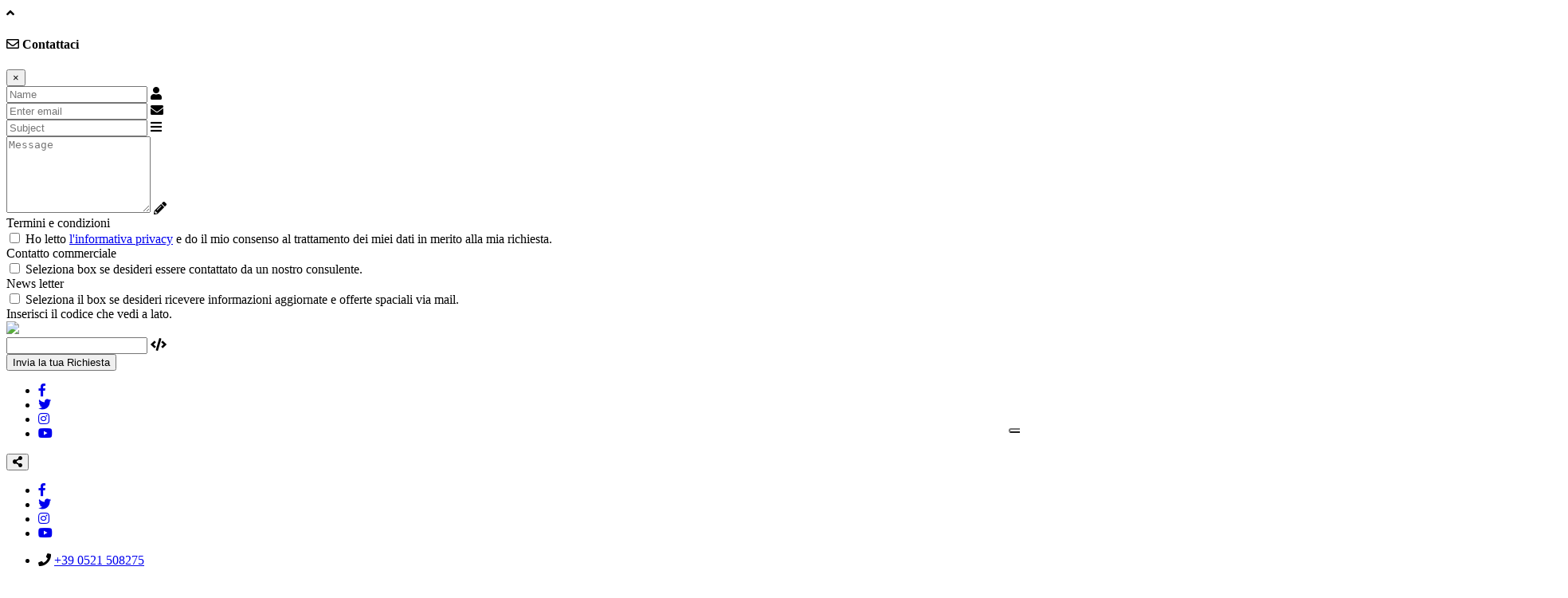

--- FILE ---
content_type: text/html; charset=UTF-8
request_url: https://www.sealand.it/la-tua-crociera-in-grecia.html
body_size: 9686
content:
<!DOCTYPE html>
<html dir="ltr" lang="it">
<head>
<meta charset="utf-8">
<base href="https://www.sealand.it/">
<meta name="viewport" content="width=device-width, initial-scale=1, shrink-to-fit=no">
<title>Crociere con imbarco alla cabina in Grecia in catamarano o caicco. Sea Land Yacht Charter</title>
<meta name="description" content="Noleggia una cabina in caicco o catamarano in Grecia Ionica, Grecia Cicladi, Grecia Sporadi, Grecia Dodecaneso. Le nostre offerte di crociere. Sea Land Yacht Charter" />
<link rel="canonical" href="https://www.sealand.it/la-tua-crociera-in-grecia.html" /><!-- This site is optimized with SEO plugin v1.1 -->
<meta name="og:type" content="article" />
<meta name="og:locale" content="it_IT" />
<meta name="og:site_name" content="sealand.it" />
<meta name="og:title" content="Crociere con imbarco alla cabina in Grecia in catamarano o caicco. Sea Land Yacht Charter" />
<meta name="og:image" content="https://www.sealand.it/files/slide/1920x650/grecia-1920x650.jpg" />
<meta name="og:description" content="Noleggia una cabina in caicco o catamarano in Grecia Ionica, Grecia Cicladi, Grecia Sporadi, Grecia Dodecaneso. Le nostre offerte di crociere. Sea Land Yacht Charter" />
<meta name="og:url" content="https://www.sealand.it/la-tua-crociera-in-grecia.html" />
<meta name="twitter:card" content="summary_large_image" />
<meta name="twitter:site" content="https://twitter.com/Sealand_Yacht" />
<meta name="twitter:title" content="Crociere con imbarco alla cabina in Grecia in catamarano o caicco. Sea Land Yacht Charter" />
<meta name="twitter:url" content="https://www.sealand.it/la-tua-crociera-in-grecia.html" />
<meta name="twitter:image" content="https://www.sealand.it/files/slide/1920x650/grecia-1920x650.jpg" />
<meta name="twitter:description" content="Noleggia una cabina in caicco o catamarano in Grecia Ionica, Grecia Cicladi, Grecia Sporadi, Grecia Dodecaneso. Le nostre offerte di crociere. Sea Land Yacht Charter" />
<!-- ./end og plugin v1.1 -->

<link rel="shortcut icon" href="files/ico/favicon.ico">
<!-- Core Stylesheets -->
<link href="https://fonts.googleapis.com/css2?family=Oswald:wght@200;300;400;500;600;700&display=swap"  rel="stylesheet" type="text/css"/>
<link href="https://fonts.googleapis.com/css?family=Open+Sans:300,300i,400,400i,600,600i,700,700i&display=swap"  rel="stylesheet" type="text/css"/>
<link href="https://fonts.googleapis.com/css?family=Roboto:300,300i,400,400i,500,500i,700,700i"  rel="stylesheet" type="text/css"/>
<link href="https://fonts.googleapis.com/css?family=Source+Sans+Pro:200,200i,300,300i,400,400i,600,600i,700,700i,900,900i"  rel="stylesheet" type="text/css"/>
<link href="https://fonts.googleapis.com/css?family=Raleway:100,200,300,400,700"  rel="stylesheet" type="text/css"/>
<link href="https://fonts.googleapis.com/css?family=Pacifico"  rel="stylesheet" type="text/css"/>
<link href="https://fonts.googleapis.com/css?family=PT+Serif"  rel="stylesheet" type="text/css"/>
<link href="https://use.fontawesome.com/releases/v5.15.2/css/all.css"  rel="stylesheet" type="text/css"/>
<link href="https://use.fontawesome.com/releases/v5.15.2/css/v4-shims.css"  rel="stylesheet" type="text/css"/>
<link href="plugins/bootstrap/css/bootstrap.min.css"  rel="stylesheet" type="text/css"/>
<link href="plugins/magnific-popup/magnific-popup.css?ver=1764382932"  rel="stylesheet" type="text/css"/>
<link href="plugins/rs-plugin-5/css/settings.css"  rel="stylesheet" type="text/css"/>
<link href="plugins/rs-plugin-5/css/layers.css"  rel="stylesheet" type="text/css"/>
<link href="plugins/rs-plugin-5/css/navigation.css"  rel="stylesheet" type="text/css"/>
<link href="css/animations.css"  rel="stylesheet" type="text/css"/>
<link href="plugins/slick/slick.css"  rel="stylesheet" type="text/css"/>
<link href="plugins/fancybox/jquery.fancybox.css"  rel="stylesheet" type="text/css"/>
<link href="css/style.css?ver=1764382932"  rel="stylesheet" type="text/css"/>
<link href="css/typography.css?ver=1764382932"  rel="stylesheet" type="text/css"/>
<link href="css/skins/light_blue.css?ver=1764382932"  rel="stylesheet" type="text/css"/>
<link href="css/custom.css?ver=1764382932"  rel="stylesheet" type="text/css"/>
<link href="plugins/select/css/bootstrap-select.min.css"  rel="stylesheet" type="text/css"/>
<!-- End Stylesheets -->
<script type="text/javascript">
var _iub = _iub || [];
_iub.csConfiguration = {"consentOnContinuedBrowsing":false,"countryDetection":true,"enableCcpa":true,"enableRemoteConsent":true,"floatingPreferencesButtonDisplay":"anchored-center-right","invalidateConsentWithoutLog":true,"perPurposeConsent":true,"preferenceCookie":{"expireAfter":180},"reloadOnConsent":true,"siteId":1262875,"whitelabel":false,"cookiePolicyId":63459313,"lang":"it", "banner":{ "acceptButtonDisplay":true,"closeButtonRejects":true,"customizeButtonDisplay":true,"explicitWithdrawal":true,"listPurposes":true,"rejectButtonDisplay":true }};
</script>
<script type="text/javascript" src="//cdn.iubenda.com/cs/ccpa/stub.js"></script>
<script type="text/javascript" src="//cdn.iubenda.com/cs/iubenda_cs.js" charset="UTF-8" async></script>
<link href="fonts/fontawesome/css/fontawesome.css" rel="stylesheet">

	<!-- Google Tag Manager -->
<script>(function(w,d,s,l,i){w[l]=w[l]||[];w[l].push({'gtm.start':
new Date().getTime(),event:'gtm.js'});var f=d.getElementsByTagName(s)[0],
j=d.createElement(s),dl=l!='dataLayer'?'&l='+l:'';j.async=true;j.src=
'https://www.googletagmanager.com/gtm.js?id='+i+dl;f.parentNode.insertBefore(j,f);
})(window,document,'script','dataLayer','GTM-T3B72CMC');</script>
<!-- End Google Tag Manager -->

</head>
<body class="front-page ">
	<!-- Google Tag Manager (noscript) -->
<noscript><iframe src="https://www.googletagmanager.com/ns.html?id=GTM-T3B72CMC"
height="0" width="0" style="display:none;visibility:hidden"></iframe></noscript>
<!-- End Google Tag Manager (noscript) -->

<!-- scrollToTop -->
<div class="scrollToTop circle"><i class="fa fa-angle-up"></i></div>
<!-- page wrapper start -->
<!-- Modal -->
<div class="modal modalForm fade" id="modalForm" tabindex="-1" role="dialog" aria-labelledby="myModalLabel" aria-hidden="true">
   <div class="modal-dialog modal-lg">
      <div class="modal-content">
         <div class="modal-header">
            <h4 class="modal-title" id="myModalLabel"><i class="fa fa-envelope-o"></i> Contattaci</h4>
            <button type="button" class="close" data-dismiss="modal"><span aria-hidden="true">&times;</span><span class="sr-only">Close</span></button>
         </div>
         <div class="modal-body">

            <!-- div class="mt-10 mb-20 ph-20 text-center">
               {content_text}
            </div -->

            <div class="contact-form mt-10">

               <div class="response-message-01"></div>

               <form id="form-01" class="margin-clear infodatafrom" method="post" action="" target="_blank">

                  <input type="hidden" name="form_id" value="01" >

                  <div class="form-row">
                     <div class="form-group has-feedback col-md-6">
                        <input type="text" class="form-control" name="name" id="name" placeholder="Name" required>
                        <i class="fa fa-user form-control-feedback"></i>
                     </div>
                     <div class="form-group has-feedback col-md-6">
                        <input type="email" class="form-control" name="email" id="email" placeholder="Enter email" required>
                        <i class="fa fa-envelope form-control-feedback"></i>
                     </div>
                  </div>

                  <div class="form-group has-feedback">
                     <input type="text" class="form-control" name="subject" id="subject" placeholder="Subject" required>
                     <i class="fa fa-navicon form-control-feedback"></i>
                  </div>

                  <div class="form-group has-feedback">
                     <textarea class="form-control" rows="6" name="message" id="message" placeholder="Message" required></textarea>
                     <i class="fa fa-pencil form-control-feedback"></i>
                  </div>

                  <div class="form-check">
                     <div class="form-check-title">Termini e condizioni</div>
                     <div class="form-check-inline">
                        <input class="form-check-input" type="checkbox" id="accept" name="accept" value="accetto la privacy" required>
                        <label class="form-check-label small text-left" for="accept">
                           Ho letto <a class="ajvar" href="https://www.iubenda.com/privacy-policy/63459313/full-legal">l'informativa privacy</a> e do il mio consenso al trattamento dei miei dati in merito alla mia richiesta.
                        </label>
                     </div>
                  </div>

                  <div class="form-check">
                     <div class="form-check-title">Contatto commerciale</div>
                     <div class="form-check-inline">
                        <input class="form-check-input" type="checkbox" id="ckcommerciale" name="ckcommerciale" value="1">
                        <label class="form-check-label small text-left" for="ckcommerciale">
                           Seleziona box se desideri essere contattato da un nostro consulente.
                        </label>
                     </div>
                  </div>

                  <div class="form-check">
                     <div class="form-check-title">News letter</div>
                     <div class="form-check-inline">
                        <input class="form-check-input" type="checkbox" id="cknewsletter" name="cknewsletter" value="1">
                        <label class="form-check-label small text-left" for="cknewsletter">Seleziona il box se desideri ricevere informazioni aggiornate e offerte spaciali via mail.</label>
                     </div>
                  </div>

                  <div class="row captcha">
                     <label>Inserisci il codice che vedi a lato.</label>
                     <div class="box-captcha d-flex justify-content-center">
                        <img class="forminfocaptcha" src="php/re-captcha.php" />
                        <div class="form-group has-feedback">
                           <input type="text" class="form-control" name="control" id="control" required>
                           <i class="fa fa-code form-control-feedback"></i>
                        </div>
                     </div>
                  </div>

                  <div class="modal-footer d-flex justify-content-center mt-10">
                     <input type="submit" value="Invia la tua Richiesta" class="submit-button btn-sm btn-lg btn-primary ">
                  </div>
               </form>
            </div>
            <!-- main-container end -->
         </div>
      </div>
   </div>
</div>
<div class="page-wrapper">
   <!-- header-container start -->
   <div class="header-container">
               <div class="header-top colored">
            <div class="container">
               <div class="row">
                  <div class="col-2 col-md-5">
                     <!-- header-top-first start -->
                     <div class="header-top-first clearfix">
                        <ul class="social-links circle small clearfix hidden-sm-down">
                           <li class="facebook"><a target="_blank"  href="https://www.facebook.com/sealand.it/"><i class="fa fa-facebook"></i></a></li><li class="twitter"><a target="_blank"   href="https://twitter.com/Sealand_Yacht"><i class="fa fa-twitter"></i></a></li><li class="instagram"><a target="_blank" href="https://www.instagram.com/infosealand/"><i class="fa fa-instagram"></i></a></li><li class="youtube"><a target="_blank"   href="https://www.youtube.com/user/VideoSealand"><i class="fa fa-youtube"></i></a></li>
                        </ul>
                        <div class="social-links hidden-md-up circle small">
                           <div class="btn-group dropdown">
                              <button id="header-top-drop-1" type="button" class="btn dropdown-toggle dropdown-toggle--no-caret" data-toggle="dropdown" aria-haspopup="true" aria-expanded="false"><i class="fa fa-share-alt"></i></button>
                              <ul class="dropdown-menu dropdown-animation" aria-labelledby="header-top-drop-1">
                                 <li class="facebook"><a target="_blank"  href="https://www.facebook.com/sealand.it/"><i class="fa fa-facebook"></i></a></li><li class="twitter"><a target="_blank"   href="https://twitter.com/Sealand_Yacht"><i class="fa fa-twitter"></i></a></li><li class="instagram"><a target="_blank" href="https://www.instagram.com/infosealand/"><i class="fa fa-instagram"></i></a></li><li class="youtube"><a target="_blank"   href="https://www.youtube.com/user/VideoSealand"><i class="fa fa-youtube"></i></a></li>
                              </ul>
                           </div>
                        </div>
                     </div>
                     <!-- header-top-first end -->
                  </div>
                  <div class="col-10 col-md-7">
                     <!-- header-top-second start -->
                     <div id="header-top-second"  class="clearfix text-right">
                        <ul class="list-inline">
                           <li class="list-inline-item top-phone"><i class="fa fa-phone pr-1 pl-10"></i> <a href="tel:+390521508275">+39 0521 508275</a></li>
                           <!-- li class="list-inline-item"><i class="fa fa-envelope-o pr-1 pl-10"></i> <a href="mailto:info@sealand.it">info@sealand.it</a></li -->
                        </ul>
                     </div>
                     <!-- header-top-second end -->
                  </div>
               </div>
            </div>
         </div>

      <!-- header start -->
      <header class="header fixed fixed-desktop clearfix">
         <div class="container">
            <div class="row">
               <div class="col-md-auto hidden-md-down pl-3">
                  <!-- header-first start -->
                  <div class="header-first clearfix">
                     <!-- logo -->
                     <div id="logo" class="logo">
                        <a href="index.html">
                           <img id="logo_img" src="files/imgsite/logo-sea-land.png" alt="Sea Land Yacht Charter">
                        </a>
                     </div>
                  </div>
               </div>
               <div class="col-lg-8 ml-lg-auto">
                  <!-- header-second start -->
                  <div class="header-second clearfix">
                     <!-- main-navigation start -->
                     <div class="main-navigation main-navigation--mega-menu  onclick kkanimated">
                        <nav class="navbar navbar-expand-lg navbar-light p-0">
                           <div class="navbar-brand clearfix hidden-lg-up">
                              <!-- logo -->
                              <div id="logo-mobile" class="logo">
                                 <a href="index.html"><img id="logo-img-mobile" src="files/imgsite/logo-sea-land.png" alt="Sea Land Yacht Charter"></a>
                              </div>
                           </div>
                           <button class="navbar-toggler" type="button" data-toggle="collapse" data-target="#navbar-collapse-1" aria-controls="navbar-collapse-1" aria-expanded="false" aria-label="Toggle navigation">
                              <span class="navbar-toggler-icon"></span>
                           </button>
                           <div class="collapse navbar-collapse" id="navbar-collapse-1">
                              <!-- main-menu -->
                              <ul class="navbar-nav ml-xl-auto">
                                 <li class="nav-item">
<a class="nav-link" href="index">Home</a>
</li>
<li class="nav-item dropdown">
<a class="nav-link dropdown-toggle" data-toggle="dropdown" href="#" onclick="return false;">Servizi</a>
<ul class="dropdown-menu"><li class="current">
<a href="crociera-alla-cabina/">Crociere alla Cabina</a>
</li>
<li class="current">
<a href="crociere-private/">Crociere Private</a>
</li>
<li class="current">
<a href="viaggi-di-nozze-e-tours/">Tours</a>
</li>
</ul>
</li>
<li class="nav-item dropdown">
<a class="nav-link dropdown-toggle" data-toggle="dropdown" href="#" onclick="return false;">Destinazioni</a>
<ul class="dropdown-menu"><li class="current">
<a href="noleggio-barche-mediterraneo/">Mediterraneo</a>
</li>
<li class="current">
<a href="noleggio-barche-caraibi-e-america-centrale/">Caraibi e America Centrale</a>
</li>
<li class="current">
<a href="noleggio-barche-oceano-indiano/">Oceano Indiano</a>
</li>
<li class="current">
<a href="noleggio-barche-oceano-pacifico/">Oceano Pacifico</a>
</li>
<li class="current">
<a href="noleggio-barche-estremo-oriente/">Estremo Oriente</a>
</li>
<li class="current">
<a href="noleggio-barche-altre-destinazioni/">Altre Destinazioni</a>
</li>
</ul>
</li>
<li class="nav-item dropdown">
<a class="nav-link dropdown-toggle" data-toggle="dropdown" href="#" onclick="return false;">Noleggio Barche</a>
<ul class="dropdown-menu"><li class="current">
<a href="le-nostre-barche/">Le Nostre Barche</a>
</li>
<li class="current">
<a href="noleggio-barche-a-vela/">Barche a Vela</a>
</li>
<li class="current">
<a href="noleggio-catamarani/">Catamarani</a>
</li>
<li class="current">
<a href="noleggio-caicchi/">Caicchi</a>
</li>
<li class="current">
<a href="noleggio-barche-a-motore/">Barche a Motore</a>
</li>
<li class="current">
<a href="noleggio-crewed-luxury-yacht/">Yacht di Lusso - Crewed Charter</a>
</li>
</ul>
</li>
<li class="nav-item">
<a class="nav-link" href="assicurazioni">Assicurazioni</a>
</li>
<li class="nav-item">
<a class="nav-link" href="blog">News</a>
</li>

                                 <!-- mega-menu start -->
                              </ul>
                           </div>
                        </nav>
                     </div>
                     <!-- main-navigation end -->
                  </div>
                  <!-- header-second end -->
               </div>
            </div>
         </div>
      </header>
      <!-- header end -->
   </div>
   <!-- header container end -->

   <!-- breadcrumb start -->
   <div class="breadcrumb-container">
      <div class="container">
         <ol class="breadcrumb">
            <li class="breadcrumb-item"><i class="fa fa-home pr-2"></i><a href="index.html">Home</a></li>
            <li class="breadcrumb-item"><a href="la-tua-crociera-in-grecia">La tua crociera in Grecia</a></li>
         </ol>
      </div>
   </div>
   <!-- breadcrumb end -->

   <!-- banner start -->
   <div class="banner clearfix">
   <div class="slideshow">
      <div class="slider-revolution-5-container" data-dotted="" data-arrow="" data-bullet="">
         <div id="slider-banner-fullwidth-big-height" class="slider-banner-fullwidth-big-height rev_slider" data-version="5.0">
            <ul class="slides">
               
<!-- slide start -->
<li data-transition="fade" data-slotamount="default" data-masterspeed="default" data-title="">

   <img src="https://www.sealand.it/files/slide/1920x650/grecia-1920x650.jpg" alt="" data-bgposition="center center"  data-bgrepeat="no-repeat" data-bgfit="cover" class="rev-slidebg">

   <!-- LAYER NR. 1 -->
   <div class="tp-caption xlarge_white xl-text-shadow"
         data-x="left"
         data-y="['160','160','160','160']"
         data-fontsize="['70','70','70','70']"
         data-textAlign="['left','left','left','left']"
         data-speed="500"
         data-start="1000"
         data-transform_idle="o:1;"
         data-transform_in="y:[100%];sX:1;sY:1;o:0;s:900;e:Power4.easeInOut;"
         data-transform_out="y:[100%];s:1000;e:Power2.easeInOut;"
         data-mask_in="x:0px;y:[100%];s:inherit;e:inherit;"
         data-whitespace="['nowrap','nowrap','nowrap','nowrap']"
         data-mask_out="x:inherit;y:inherit;s:inherit;e:inherit;">La tua Crociera in Grecia
   </div>

   <!-- LAYER NR. 2 -->
   <div class="tp-caption medium_white md-text-shadow"
         data-x="left"
         data-y="['260','260','260','260']"
         data-fontsize="['50','50','50','50']"
         data-textAlign="['left','left','left','left']"
         data-speed="500"
         data-start="1000"
         data-transform_idle="o:1;"
         data-transform_in="y:[100%];sX:1;sY:1;o:0;s:900;e:Power4.easeInOut;"
         data-transform_out="y:[100%];s:1000;e:Power2.easeInOut;"
         data-mask_in="x:0px;y:[100%];s:inherit;e:inherit;"
         data-whitespace="['nowrap','nowrap','nowrap','nowrap']"
         data-mask_out="x:inherit;y:inherit;s:inherit;e:inherit;">Guarda le nostre offerte
   </div>

   <!-- LAYER NR. 3 -->
   <div class="tp-caption small_white md-text-shadow"
         data-x="left"
         data-y="['350','350','350','350']"
         data-fontsize="['25','25','25','25']"
         data-textAlign="['left','left','left','left']"
         data-speed="500"
         data-start="1000"
         data-transform_idle="o:1;"
         data-transform_in="y:[100%];sX:1;sY:1;o:0;s:900;e:Power4.easeInOut;"
         data-transform_out="y:[100%];s:1000;e:Power2.easeInOut;"
         data-mask_in="x:0px;y:[100%];s:inherit;e:inherit;"
         data-whitespace="['nowrap','nowrap','nowrap','nowrap']"
         data-mask_out="x:inherit;y:inherit;s:inherit;e:inherit;">Approfitta delle nostre offerte<br />di crociera con imbarco alla cabina<br />nelle coste pi&ugrave; belle della Grecia.
   </div>

</li>
<!-- slide end -->
            </ul>
            <div class="tp-bannertimer"></div>
         </div>
      </div>
   </div>
</div>
   <!-- banner end -->

   <!-- yfinder -->
   
   <!-- yfinder end -->

   <!-- form ricerche -->
   
   <!-- banner end -->

   <!-- page start -->
   <div id="page-start"></div>
   <section class="main-container">
   <div class="container offerte">

      <div class="row">
         <div class="col-lg-12">
            <h1 class="page-title">La tua crociera in Grecia </h1>
            <div class="separator-2"></div>
         </div>
         <div class="col-lg-12 pb-30">
            Testo crociera in grecia, <strong>manca il testo generico sulle crociere in Grecia</strong>.&nbsp;Testo crociera in grecia, manca il testo generico sulle crociere in Grecia.&nbsp;Testo crociera in grecia, manca il testo generico sulle crociere in Grecia.&nbsp;Testo crociera in grecia, manca il testo generico sulle crociere in Grecia.&nbsp;Testo crociera in grecia, manca il testo generico sulle crociere in Grecia.&nbsp;Testo crociera in grecia, manca il testo generico sulle crociere in Grecia.&nbsp;Testo crociera in grecia, manca il testo generico sulle crociere in Grecia.&nbsp;Testo crociera in grecia, manca il testo generico sulle crociere in Grecia.
         </div>
      </div>

      <div class="row">

         <div class="col-lg-3 hidden-md-down">
            <div class="row data-form hidden-md-down">
   <div class="col-lg-12">
      <div class="bgf4 mb-30 ph-15 pv-15 border-box">
         <div class="body text-center">
            <h3>Bisogno di aiuto?</h3>
            Domande e Risposte<br>
            Vuoi essere richiamato?<br>
            Prima Crociera?<br>
            <a href="#modalForm" data-toggle="modal" class="btn btn-animated btn-default" style="width:100%;">Contattaci <i class="fa fa-envelope-o"></i></a>
         </div>
      </div>
   </div>
</div>
         </div>

         <div class="col-lg-9">
            <div class="listing-item mb-30">
   <div class="row grid-space-0">

      <div class="col-lg-3 col-md-3 col-xl-3">
         <div class="overlay-container cover-box" style="background-image: url(files/offerte/mediterraneo/grecia-cicladi/cicladi-800x600.jpg)">
            <img src="images/800x800.png" alt="">
            <a class="overlay-link" href="crociera-su-caicco-in-grecia-isole-cicladi"><i class="fa fa-plus"></i></a>
         </div>
      </div>

      <div class="col-lg-6 col-md-6 col-xl-6" style="position:relative; padding: 0 15px;">
         <div class="body">
            <h3 class="margin-clear"><a href="crociera-su-caicco-in-grecia-isole-cicladi">Crociera su Caicco in Grecia - Isole Cicladi</a></h3>
            <div style="text-align: justify;">Crociera&nbsp;con imbarco alla cabina su Caicco&nbsp;in&nbsp;Grecia alle Isole Cicladi&nbsp;con partenza da Mykonos.&nbsp;Prezzi a partire da &euro; 1.650 a persona.</div>
         </div>
      </div>

      <div class="col-lg-3 col-md-3 col-xl-3 d-flex price-box text-center">
         <div class="d-flex align-items-center justify-content-center text-center price-container pt-15 pb-15"  class="color-land">
            <p>a partire da<br>
            <span class="price color-sea">€ 1.650 </span><br>
            <span class="color-land">a persona, variabili secondo la stagionalità<br><br></span>
               <a href="crociera-su-caicco-in-grecia-isole-cicladi" class="btn btn-sm btn-default btn-animated">Dettagli<i class="fa fa-chevron-right"></i></a>
            </p>
         </div>
      </div>
   </div>
</div><div class="listing-item mb-30">
   <div class="row grid-space-0">

      <div class="col-lg-3 col-md-3 col-xl-3">
         <div class="overlay-container cover-box" style="background-image: url(files/offerte/mediterraneo/grecia-dodecaneso/dodecaneso-800x600.jpg)">
            <img src="images/800x800.png" alt="">
            <a class="overlay-link" href="crociera-su-caicco-in-grecia-nord-dodecaneso"><i class="fa fa-plus"></i></a>
         </div>
      </div>

      <div class="col-lg-6 col-md-6 col-xl-6" style="position:relative; padding: 0 15px;">
         <div class="body">
            <h3 class="margin-clear"><a href="crociera-su-caicco-in-grecia-nord-dodecaneso">Crociera su caicco in Grecia - Nord Dodecaneso</a></h3>
            <div style="text-align: justify;">Vacanza in caicco&nbsp;in Grecia con la formula imbarco alla cabina&nbsp;o&nbsp;individuale&nbsp;per vivere le pi&ugrave; belle isole del Nord Dodecaneso&nbsp;partendo da Bodrum. Prezzi a partire da 1.060 &euro; a persona.</div>
         </div>
      </div>

      <div class="col-lg-3 col-md-3 col-xl-3 d-flex price-box text-center">
         <div class="d-flex align-items-center justify-content-center text-center price-container pt-15 pb-15"  class="color-land">
            <p>a partire da<br>
            <span class="price color-sea">1.060 €</span><br>
            <span class="color-land">a persona, variabili secondo la stagionalità<br><br></span>
               <a href="crociera-su-caicco-in-grecia-nord-dodecaneso" class="btn btn-sm btn-default btn-animated">Dettagli<i class="fa fa-chevron-right"></i></a>
            </p>
         </div>
      </div>
   </div>
</div><div class="listing-item mb-30">
   <div class="row grid-space-0">

      <div class="col-lg-3 col-md-3 col-xl-3">
         <div class="overlay-container cover-box" style="background-image: url(files/offerte/mediterraneo/grecia-ionica/corfu-800x600.jpg)">
            <img src="images/800x800.png" alt="">
            <a class="overlay-link" href="crociera-all-isola-di-corfu"><i class="fa fa-plus"></i></a>
         </div>
      </div>

      <div class="col-lg-6 col-md-6 col-xl-6" style="position:relative; padding: 0 15px;">
         <div class="body">
            <h3 class="margin-clear"><a href="crociera-all-isola-di-corfu">Crociera all'isola di Corfù</a></h3>
            Crociera&nbsp;con imbarco alla cabina su barca a vela Sun Loft 47 in&nbsp;Grecia alle Isole Ioniche&nbsp;con partenza da Corfu. Prezzi a partire da &euro; 820 a persona incluso mezza pensione.
         </div>
      </div>

      <div class="col-lg-3 col-md-3 col-xl-3 d-flex price-box text-center">
         <div class="d-flex align-items-center justify-content-center text-center price-container pt-15 pb-15"  class="color-land">
            <p>a partire da<br>
            <span class="price color-sea">€ 820</span><br>
            <span class="color-land">a persona, variabili secondo la stagionalità<br><br></span>
               <a href="crociera-all-isola-di-corfu" class="btn btn-sm btn-default btn-animated">Dettagli<i class="fa fa-chevron-right"></i></a>
            </p>
         </div>
      </div>
   </div>
</div><div class="listing-item mb-30">
   <div class="row grid-space-0">

      <div class="col-lg-3 col-md-3 col-xl-3">
         <div class="overlay-container cover-box" style="background-image: url(files/offerte/mediterraneo/grecia-ionica/ionica1-800x600.jpg)">
            <img src="images/800x800.png" alt="">
            <a class="overlay-link" href="crociera-su-caicco-in-grecia-ionica"><i class="fa fa-plus"></i></a>
         </div>
      </div>

      <div class="col-lg-6 col-md-6 col-xl-6" style="position:relative; padding: 0 15px;">
         <div class="body">
            <h3 class="margin-clear"><a href="crociera-su-caicco-in-grecia-ionica">Crociera su Caicco in Grecia Ionica</a></h3>
            Crociera&nbsp;con imbarco alla cabina su Caicco&nbsp;in&nbsp;Grecia alle Isole Ioniche&nbsp;con partenza da Messolongi di fronte a Patrasso. Prezzi a partire da &euro; 1.950 a persona.
         </div>
      </div>

      <div class="col-lg-3 col-md-3 col-xl-3 d-flex price-box text-center">
         <div class="d-flex align-items-center justify-content-center text-center price-container pt-15 pb-15"  class="color-land">
            <p>a partire da<br>
            <span class="price color-sea">€ 1.950</span><br>
            <span class="color-land">a persona, variabili secondo la stagionalità<br><br></span>
               <a href="crociera-su-caicco-in-grecia-ionica" class="btn btn-sm btn-default btn-animated">Dettagli<i class="fa fa-chevron-right"></i></a>
            </p>
         </div>
      </div>
   </div>
</div><div class="listing-item mb-30">
   <div class="row grid-space-0">

      <div class="col-lg-3 col-md-3 col-xl-3">
         <div class="overlay-container cover-box" style="background-image: url(files/offerte/atene_dreams/atene-dream-800x600.jpg)">
            <img src="images/800x800.png" alt="">
            <a class="overlay-link" href="atene-dream-crociera-su-catamarano-in-grecia"><i class="fa fa-plus"></i></a>
         </div>
      </div>

      <div class="col-lg-6 col-md-6 col-xl-6" style="position:relative; padding: 0 15px;">
         <div class="body">
            <h3 class="margin-clear"><a href="atene-dream-crociera-su-catamarano-in-grecia">Atene Dream - Crociera su catamarano in Grecia</a></h3>
            Crociera in Catamarano in Grecia - Da Maggio fino a Ottobre, in catamarano, con imbarco alla cabina
         </div>
      </div>

      <div class="col-lg-3 col-md-3 col-xl-3 d-flex price-box text-center">
         <div class="d-flex align-items-center justify-content-center text-center price-container pt-15 pb-15"  class="color-land">
            <p>a partire da<br>
            <span class="price color-sea">1.260 €</span><br>
            <span class="color-land">a persona, variabili secondo la stagionalità.<br><br></span>
               <a href="atene-dream-crociera-su-catamarano-in-grecia" class="btn btn-sm btn-default btn-animated">Dettagli<i class="fa fa-chevron-right"></i></a>
            </p>
         </div>
      </div>
   </div>
</div><div class="listing-item mb-30">
   <div class="row grid-space-0">

      <div class="col-lg-3 col-md-3 col-xl-3">
         <div class="overlay-container cover-box" style="background-image: url(files/offerte/mediterraneo/grecia-sporadi/sporadi-800x600.jpg)">
            <img src="images/800x800.png" alt="">
            <a class="overlay-link" href="crociera-su-caicco-in-grecia-alle-isole-sporadi"><i class="fa fa-plus"></i></a>
         </div>
      </div>

      <div class="col-lg-6 col-md-6 col-xl-6" style="position:relative; padding: 0 15px;">
         <div class="body">
            <h3 class="margin-clear"><a href="crociera-su-caicco-in-grecia-alle-isole-sporadi">Crociera su Caicco in Grecia alle Isole Sporadi</a></h3>
            <div style="text-align: justify;">Crociera&nbsp;con imbarco alla cabina su Caicco&nbsp;in&nbsp;Grecia alle Isole Sporadi&nbsp;con partenza da Oreous. Prezzi a partire da &euro; 1.950 a persona</div>
         </div>
      </div>

      <div class="col-lg-3 col-md-3 col-xl-3 d-flex price-box text-center">
         <div class="d-flex align-items-center justify-content-center text-center price-container pt-15 pb-15"  class="color-land">
            <p>a partire da<br>
            <span class="price color-sea">€ 1.950</span><br>
            <span class="color-land">a persona, variabili secondo la stagionalità<br><br></span>
               <a href="crociera-su-caicco-in-grecia-alle-isole-sporadi" class="btn btn-sm btn-default btn-animated">Dettagli<i class="fa fa-chevron-right"></i></a>
            </p>
         </div>
      </div>
   </div>
</div>
         </div>

      </div>
   </div>
</section>
   <!-- .end  page -->

   <!-- footer top start -->
   <!-- footer top start -->
<div class="dark-translucent-bg footer-top animated-text default-hovered">
   <div class="container">
      <div class="row">
         <div class="col-md-12">
            <div class="call-to-action text-center">
               <div class="row">
                  <div class="col-md-8">
                     <h2 class="call mt-4">Hai trovato quello che cercavi?</h2>
                     <h2 class="call mt-4">Hai bisogno di ulteriori informazioni?</h2>
                  </div>
                  <div class="col-md-4">
                     <p class="mt-3">
                        <a href="#modalForm" data-toggle="modal" class="btn btn-animated btn-lg btn-gray-transparent">Contattaci<i class="fa fa-envelope-o pl-20"></i></a>
                     </p>
                  </div>
               </div>
            </div>
         </div>
      </div>
   </div>
</div>
<!-- footer top end -->
   <!-- end top start -->

   <!-- footer start (Add "dark" class to #footer in order to enable dark footer) -->
   <footer id="footer" class="blusea clearfix ">
      <div class="footer blusea">
   <div class="container">
      <div class="footer-inner">
         <div class="row">
            <div class="col-lg-3">
               <div class="footer-content boxeqh">
                  <h2 class="title">Sea Land</h2>
                  <hr>
                  <nav>
                     <ul class="nav flex-column">
                        <li class="nav-item"><a class="nav-link" href="chi-siamo.html">Chi siamo</a></li>
                        <li class="nav-item"><a class="nav-link" href="assicurazioni.html">Assicurazioni</a></li>
                        <li class="nav-item"><a class="nav-link" href="documenti-utili.html">Documenti utili</a></li>
                        <li class="nav-item"><a class="nav-link" href="contatti.html">Contattaci</a></li>
                        <li class="nav-item"><a class="nav-link ajvar" href="https://www.iubenda.com/privacy-policy/63459313/cookie-policy">Cookie Policy</a></li>
                        <li class="nav-item"><a class="nav-link ajvar" href="https://www.iubenda.com/privacy-policy/63459313/full-legal">Privacy Policy</a></li>
                        <li class="nav-item"><a class="nav-link" href="miglior-prezzo">Area Riservata</a></li>
                     </ul>
                  </nav>
               </div>
            </div>

            <div class="col-lg-3">
               <div class="footer-content boxeqh">
                  <h2 class="title">Ultimi articoli inseriti</h2>
                  <hr>
                   <ul class="nav flex-column">
                     <li class="media latextblog margin-clear">
   <div class="xqd-flex pr-2">
      <div class="overlay-container">
         <img class="media-object" src="files/tyba_2024_cliente_cover_1716463825.jpg" alt="">
         <a href="blog/tyba-yacht-charter-show-2024-un-esperienza-di-classe-sotto-il-cielo-di-gocek" class="overlay-link small"><i class="fa fa-link"></i></a>
      </div>
   </div>
   <div class="media-body">
      <p class="small margin-clear"><i class="fa fa-calendar pr-10"></i>2024 Maggio 28</p>
      <h6 class="media-heading"><a href="blog/tyba-yacht-charter-show-2024-un-esperienza-di-classe-sotto-il-cielo-di-gocek">TYBA Yacht Charter Show 2024: un'esperienza di</a></h6>
   </div>
</li><li class="media latextblog margin-clear">
   <div class="xqd-flex pr-2">
      <div class="overlay-container">
         <img class="media-object" src="files/thumbnail_caicco-hande.jpg" alt="">
         <a href="blog/caicco-comfort-e-fascino-di-una-barca-tutta-da-vivere" class="overlay-link small"><i class="fa fa-link"></i></a>
      </div>
   </div>
   <div class="media-body">
      <p class="small margin-clear"><i class="fa fa-calendar pr-10"></i>2024 Marzo 15</p>
      <h6 class="media-heading"><a href="blog/caicco-comfort-e-fascino-di-una-barca-tutta-da-vivere">Caicco: comfort e fascino di una barca tutta d</a></h6>
   </div>
</li><li class="media latextblog margin-clear">
   <div class="xqd-flex pr-2">
      <div class="overlay-container">
         <img class="media-object" src="files/thumbnail_nozze.jpg" alt="">
         <a href="blog/luna-di-miele-con-le-emozioni-di-un-viaggio-in-barca" class="overlay-link small"><i class="fa fa-link"></i></a>
      </div>
   </div>
   <div class="media-body">
      <p class="small margin-clear"><i class="fa fa-calendar pr-10"></i>2024 Febbraio 06</p>
      <h6 class="media-heading"><a href="blog/luna-di-miele-con-le-emozioni-di-un-viaggio-in-barca">Luna di miele con le emozioni di un viaggio in</a></h6>
   </div>
</li>
                  </ul>
               </div>
            </div>

            <div class="col-lg-3">
               <div class="footer-content boxeqh">
                  <h2 class="title">Social</h2>
                  <hr>
                  <p>Trovaci sui nostri social network e iscriviti alle nostre pagine per tenerti aggiornato sulle novit&agrave; del noleggio barche e sulle ultime nostre proposte di crociere nei pi&ugrave; bei mari del mondo.</p>
                  <ul class="social-links circle animated-effect-1">
                     <li class="facebook"><a target="_blank"  href="https://www.facebook.com/sealand.it/"><i class="fa fa-facebook"></i></a></li><li class="twitter"><a target="_blank"   href="https://twitter.com/Sealand_Yacht"><i class="fa fa-twitter"></i></a></li><li class="instagram"><a target="_blank" href="https://www.instagram.com/infosealand/"><i class="fa fa-instagram"></i></a></li><li class="youtube"><a target="_blank"   href="https://www.youtube.com/user/VideoSealand"><i class="fa fa-youtube"></i></a></li>
                  </ul>
               </div>
            </div>

            <div class="col-lg-3">
               <div class="footer-content boxeqh">
                  <h2 class="title">Find Us</h2>
                  <hr>
                  <p>SEA LAND Yacht Charter S.n.c.<br>
                  Agenzia Viaggi e Tour Operator<br>
                  Aut. Prov. Parma n. 47388<br>
                  &copy; Copyright 2019<br>
                  P.IVA 02466940349<br>
                  <i class="fa fa-phone pr-2 text-default"></i><a href="tel:+390521508275">+39 0521 508275</a><br>
                  <a href="mailto:info@sealand.it"><i class="fa fa-envelope-o pr-2"></i>info@sealand.it</a></p>

                  <p class="ccbrand">
                     <i class="fa fa-cc-visa fa-2x"></i>
                     <i class="fa fa-cc-amex fa-2x"></i>
                     <i class="fa fa-cc-mastercard fa-2x"></i>
                  </p>

               </div>
            </div>
         </div>

         <div class="row">
            <div class="footer-content text-center">
               <img src="files/imgsite/footer.png" class="footer-img" alt="">
            </div>
         </div>

      </div>
   </div>
</div>
      <div class="subfooter">
   <div class="container">
      <div class="subfooter-inner">
         <div class="row">
            <div class="col-md-12">
               <p class="text-center">Copyright ©SEA LAND Yacht Charter S.n.c. 2025<br>All rights reserved.</p>
            </div>
         </div>
      </div>
   </div>
</div>
   </footer>
   <!-- footer end -->
</div>
<!-- JavaScript -->
<!-- Core Javascript -->
<script type="text/javascript" src="plugins/jquery.min.js"></script>
<script type="text/javascript" src="plugins/bootstrap/js/bootstrap.bundle.min.js"></script>
<script type="text/javascript" src="plugins/rs-plugin-5/js/jquery.themepunch.tools.min.js"></script>
<script type="text/javascript" src="plugins/rs-plugin-5/js/jquery.themepunch.revolution.min.js"></script>
<script type="text/javascript" src="plugins/isotope/imagesloaded.pkgd.min.js"></script>
<script type="text/javascript" src="plugins/isotope/isotope.pkgd.min.js"></script>
<script type="text/javascript" src="plugins/magnific-popup/jquery.magnific-popup.min.js"></script>
<script type="text/javascript" src="plugins/waypoints/jquery.waypoints.min.js"></script>
<script type="text/javascript" src="plugins/waypoints/sticky.min.js"></script>
<script type="text/javascript" src="plugins/jquery.parallax-1.1.3.js"></script>
<script type="text/javascript" src="plugins/countTo/jquery.countTo.js"></script>
<script type="text/javascript" src="plugins/fancybox/jquery.fancybox.pack.js"></script>
<script type="text/javascript" src="plugins/slick/slick.min.js"></script>
<script type="text/javascript" src="javascript/template.js?ver=1764382932"></script>
<script type="text/javascript" src="javascript/custom.js?ver=1764382932"></script>
<script type="text/javascript" src="plugins/select/js/bootstrap-select.min.js"></script>
<script type="text/javascript" src="plugins/select/js/i18n/defaults-it_IT.min.js"></script>
<!-- .end script -->
<!-- Google tag (gtag.js) -->
<script async src="https://www.googletagmanager.com/gtag/js?id=AW-1043801756"></script>
<script>
   window.dataLayer = window.dataLayer || [];
   function gtag(){
       dataLayer.push(arguments);
   }
   gtag('js', new Date());
   gtag('config', 'AW-1043801756');
</script>
<!-- end javascript-->
</body>
</html>


--- FILE ---
content_type: application/javascript; charset=utf-8
request_url: https://cs.iubenda.com/cookie-solution/confs/js/63459313.js
body_size: -244
content:
_iub.csRC = { consApiKey: 'C8LZXwKN89RHLVkkERUgbRGtUrKiaqXE', showBranding: false, publicId: '88d03450-6db6-11ee-8bfc-5ad8d8c564c0', floatingGroup: false };
_iub.csEnabled = true;
_iub.csPurposes = [3,1,4,5];
_iub.cpUpd = 1736787451;
_iub.csT = 0.05;
_iub.googleConsentModeV2 = true;
_iub.totalNumberOfProviders = 8;
